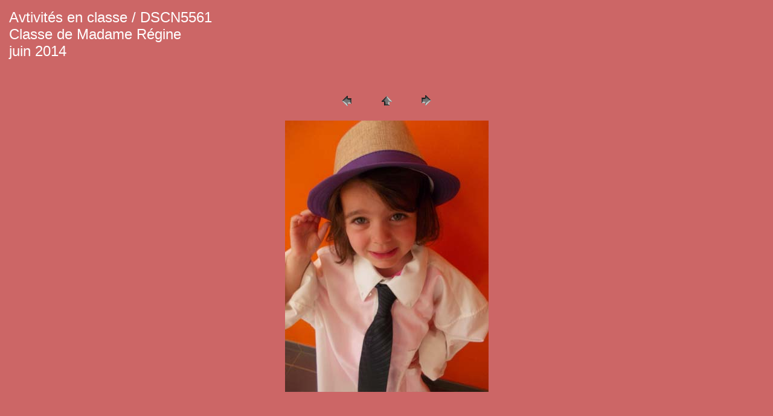

--- FILE ---
content_type: text/html
request_url: http://ecoleboisdelessines.be/photos/mat/2014regine06/pages/DSCN5561.htm
body_size: 685
content:
<HTML>
	<HEAD>

		<TITLE>DSCN5561</TITLE>
		<META name="generator" content="Galerie Web Photo Adobe Photoshop(R) CS">
		<META http-equiv="Content-Type" content="text/html; charset=iso-8859-1">
	</HEAD>

<BODY bgcolor=#CC6666 text=#FFFFFF link=#0000FF vlink=#800080 alink=#FF0000>

<TABLE border="0" cellpadding="5" cellspacing="2" width="100%" bgcolor=#CC6666>
<TR>
	<TD><FONT size=5 face=Arial>Avtivit&#233;s en classe / DSCN5561
													<BR>Classe de Madame R&#233;gine
													<BR>juin 2014
													<BR>
													<BR><A href="mailto:"></A> 
											
		</FONT>
	</TD>
</TR>
</TABLE>

<P><CENTER>
<TABLE border="0" cellpadding="0" cellspacing="2" width="200">
<TR>
	<TD width="80" align="center"><A href="DSCN5558.htm"><IMG src="../images/previous.gif" height="30" width="30" border="0" alt="Précédente"></A></TD>
	<TD width="80" align="center"><A href="../index.htm#158"><IMG src="../images/home.gif" height="30" width="30" border="0" alt="Accueil"></A></TD>
	<TD width="80" align="center"><A href="DSCN5562.htm"><IMG src="../images/next.gif" height="30" width="30" border="0" alt="Suivante"></A></TD>
</TR>
</TABLE>
</CENTER></P>

<DIV ALIGN=CENTER> 
<P><FONT FACE="Arial, Helvetica, Geneva, Swiss, SunSans-Regular" SIZE="3">

</FONT></P>
</DIV>

<P><CENTER><A href="DSCN5562.htm"><IMG src="../images/DSCN5561.jpg" height="450" width="337" border=0 alt="DSCN5561"></A></CENTER></P>
<P><CENTER><FONT size=3 face=Arial></FONT></CENTER></P>
<P><CENTER><FONT size=3 face=Arial></FONT></CENTER></P>
<P><CENTER><FONT size=3 face=Arial></FONT></CENTER></P>
<P><CENTER><FONT size=3 face=Arial></FONT></CENTER></P>
<P><CENTER><FONT size=3 face=Arial></FONT></CENTER></P>

</BODY>

</HTML>
